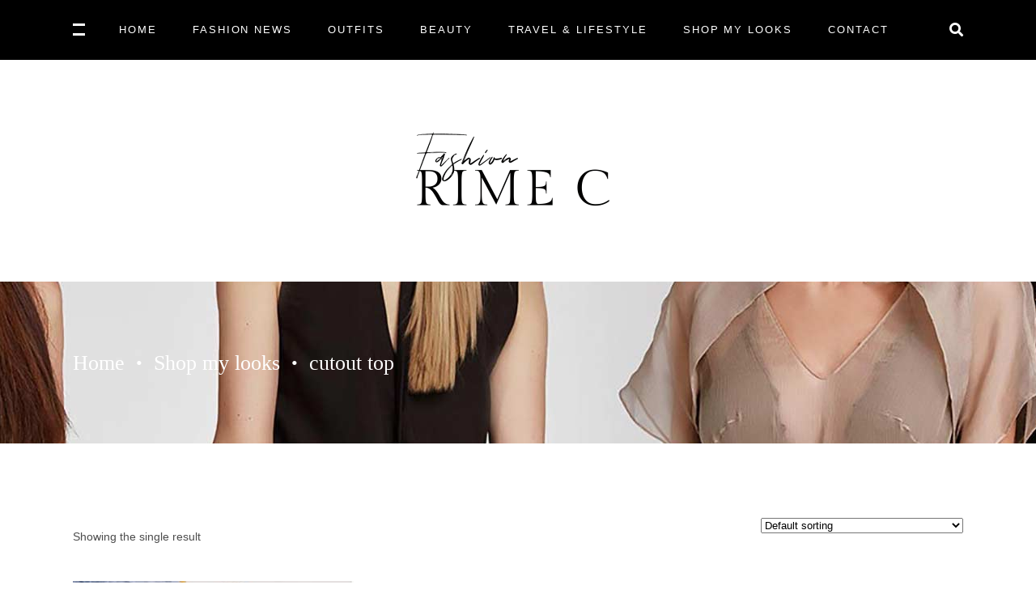

--- FILE ---
content_type: text/html; charset=UTF-8
request_url: https://rimechalligui.com/index.php/product-tag/cutout-top/
body_size: 18030
content:
<!DOCTYPE html><html lang="en-US"><head><script data-no-optimize="1">var litespeed_docref=sessionStorage.getItem("litespeed_docref");litespeed_docref&&(Object.defineProperty(document,"referrer",{get:function(){return litespeed_docref}}),sessionStorage.removeItem("litespeed_docref"));</script> <meta charset="UTF-8"/><link rel="profile" href="http://gmpg.org/xfn/11"/><meta name="viewport" content="width=device-width,initial-scale=1,user-scalable=yes"><meta name='robots' content='index, follow, max-image-preview:large, max-snippet:-1, max-video-preview:-1' /><title>Archives des cutout top - Rime Challigui</title><link rel="canonical" href="https://rimechalligui.com/index.php/product-tag/cutout-top/" /><meta property="og:locale" content="en_US" /><meta property="og:type" content="article" /><meta property="og:title" content="Archives des cutout top - Rime Challigui" /><meta property="og:url" content="https://rimechalligui.com/index.php/product-tag/cutout-top/" /><meta property="og:site_name" content="Rime Challigui" /><meta name="twitter:card" content="summary_large_image" /> <script type="application/ld+json" class="yoast-schema-graph">{"@context":"https://schema.org","@graph":[{"@type":"CollectionPage","@id":"https://rimechalligui.com/index.php/product-tag/cutout-top/","url":"https://rimechalligui.com/index.php/product-tag/cutout-top/","name":"Archives des cutout top - Rime Challigui","isPartOf":{"@id":"https://rimechalligui.com/#website"},"primaryImageOfPage":{"@id":"https://rimechalligui.com/index.php/product-tag/cutout-top/#primaryimage"},"image":{"@id":"https://rimechalligui.com/index.php/product-tag/cutout-top/#primaryimage"},"thumbnailUrl":"https://rimechalligui.com/wp-content/uploads/2021/11/cutout-top-shein.png","breadcrumb":{"@id":"https://rimechalligui.com/index.php/product-tag/cutout-top/#breadcrumb"},"inLanguage":"en-US"},{"@type":"ImageObject","inLanguage":"en-US","@id":"https://rimechalligui.com/index.php/product-tag/cutout-top/#primaryimage","url":"https://rimechalligui.com/wp-content/uploads/2021/11/cutout-top-shein.png","contentUrl":"https://rimechalligui.com/wp-content/uploads/2021/11/cutout-top-shein.png","width":1128,"height":1140,"caption":"cutout top shein"},{"@type":"BreadcrumbList","@id":"https://rimechalligui.com/index.php/product-tag/cutout-top/#breadcrumb","itemListElement":[{"@type":"ListItem","position":1,"name":"Accueil","item":"https://rimechalligui.com/"},{"@type":"ListItem","position":2,"name":"cutout top"}]},{"@type":"WebSite","@id":"https://rimechalligui.com/#website","url":"https://rimechalligui.com/","name":"Rime Challigui","description":"Fashion, Lifestyle &amp; Beauty","publisher":{"@id":"https://rimechalligui.com/#/schema/person/9bbf31483b286214caa7d94da2187b42"},"potentialAction":[{"@type":"SearchAction","target":{"@type":"EntryPoint","urlTemplate":"https://rimechalligui.com/?s={search_term_string}"},"query-input":"required name=search_term_string"}],"inLanguage":"en-US"},{"@type":["Person","Organization"],"@id":"https://rimechalligui.com/#/schema/person/9bbf31483b286214caa7d94da2187b42","name":"Rime Challigui","image":{"@type":"ImageObject","inLanguage":"en-US","@id":"https://rimechalligui.com/#/schema/person/image/","url":"https://rimechalligui.com/wp-content/uploads/2021/06/1-3-e1624457631619.png","contentUrl":"https://rimechalligui.com/wp-content/uploads/2021/06/1-3-e1624457631619.png","width":420,"height":58,"caption":"Rime Challigui"},"logo":{"@id":"https://rimechalligui.com/#/schema/person/image/"},"description":"Fashion is my thing, but I find beauty everywhere... It's kind of a lifestyle !","sameAs":["http://rimechalligui.com"]}]}</script> <link rel='dns-prefetch' href='//fonts.googleapis.com' /><link rel="alternate" type="application/rss+xml" title="Rime Challigui &raquo; Feed" href="https://rimechalligui.com/index.php/feed/" /><link rel="alternate" type="application/rss+xml" title="Rime Challigui &raquo; Comments Feed" href="https://rimechalligui.com/index.php/comments/feed/" /><link rel="alternate" type="application/rss+xml" title="Rime Challigui &raquo; cutout top Tag Feed" href="https://rimechalligui.com/index.php/product-tag/cutout-top/feed/" /><link data-optimized="2" rel="stylesheet" href="https://rimechalligui.com/wp-content/litespeed/css/73376c290188b5deeecc427e4850f7b1.css?ver=15ae2" /><style id='classic-theme-styles-inline-css' type='text/css'>/*! This file is auto-generated */
.wp-block-button__link{color:#fff;background-color:#32373c;border-radius:9999px;box-shadow:none;text-decoration:none;padding:calc(.667em + 2px) calc(1.333em + 2px);font-size:1.125em}.wp-block-file__button{background:#32373c;color:#fff;text-decoration:none}</style><style id='global-styles-inline-css' type='text/css'>body{--wp--preset--color--black: #000000;--wp--preset--color--cyan-bluish-gray: #abb8c3;--wp--preset--color--white: #ffffff;--wp--preset--color--pale-pink: #f78da7;--wp--preset--color--vivid-red: #cf2e2e;--wp--preset--color--luminous-vivid-orange: #ff6900;--wp--preset--color--luminous-vivid-amber: #fcb900;--wp--preset--color--light-green-cyan: #7bdcb5;--wp--preset--color--vivid-green-cyan: #00d084;--wp--preset--color--pale-cyan-blue: #8ed1fc;--wp--preset--color--vivid-cyan-blue: #0693e3;--wp--preset--color--vivid-purple: #9b51e0;--wp--preset--gradient--vivid-cyan-blue-to-vivid-purple: linear-gradient(135deg,rgba(6,147,227,1) 0%,rgb(155,81,224) 100%);--wp--preset--gradient--light-green-cyan-to-vivid-green-cyan: linear-gradient(135deg,rgb(122,220,180) 0%,rgb(0,208,130) 100%);--wp--preset--gradient--luminous-vivid-amber-to-luminous-vivid-orange: linear-gradient(135deg,rgba(252,185,0,1) 0%,rgba(255,105,0,1) 100%);--wp--preset--gradient--luminous-vivid-orange-to-vivid-red: linear-gradient(135deg,rgba(255,105,0,1) 0%,rgb(207,46,46) 100%);--wp--preset--gradient--very-light-gray-to-cyan-bluish-gray: linear-gradient(135deg,rgb(238,238,238) 0%,rgb(169,184,195) 100%);--wp--preset--gradient--cool-to-warm-spectrum: linear-gradient(135deg,rgb(74,234,220) 0%,rgb(151,120,209) 20%,rgb(207,42,186) 40%,rgb(238,44,130) 60%,rgb(251,105,98) 80%,rgb(254,248,76) 100%);--wp--preset--gradient--blush-light-purple: linear-gradient(135deg,rgb(255,206,236) 0%,rgb(152,150,240) 100%);--wp--preset--gradient--blush-bordeaux: linear-gradient(135deg,rgb(254,205,165) 0%,rgb(254,45,45) 50%,rgb(107,0,62) 100%);--wp--preset--gradient--luminous-dusk: linear-gradient(135deg,rgb(255,203,112) 0%,rgb(199,81,192) 50%,rgb(65,88,208) 100%);--wp--preset--gradient--pale-ocean: linear-gradient(135deg,rgb(255,245,203) 0%,rgb(182,227,212) 50%,rgb(51,167,181) 100%);--wp--preset--gradient--electric-grass: linear-gradient(135deg,rgb(202,248,128) 0%,rgb(113,206,126) 100%);--wp--preset--gradient--midnight: linear-gradient(135deg,rgb(2,3,129) 0%,rgb(40,116,252) 100%);--wp--preset--font-size--small: 13px;--wp--preset--font-size--medium: 20px;--wp--preset--font-size--large: 36px;--wp--preset--font-size--x-large: 42px;--wp--preset--spacing--20: 0.44rem;--wp--preset--spacing--30: 0.67rem;--wp--preset--spacing--40: 1rem;--wp--preset--spacing--50: 1.5rem;--wp--preset--spacing--60: 2.25rem;--wp--preset--spacing--70: 3.38rem;--wp--preset--spacing--80: 5.06rem;--wp--preset--shadow--natural: 6px 6px 9px rgba(0, 0, 0, 0.2);--wp--preset--shadow--deep: 12px 12px 50px rgba(0, 0, 0, 0.4);--wp--preset--shadow--sharp: 6px 6px 0px rgba(0, 0, 0, 0.2);--wp--preset--shadow--outlined: 6px 6px 0px -3px rgba(255, 255, 255, 1), 6px 6px rgba(0, 0, 0, 1);--wp--preset--shadow--crisp: 6px 6px 0px rgba(0, 0, 0, 1);}:where(.is-layout-flex){gap: 0.5em;}:where(.is-layout-grid){gap: 0.5em;}body .is-layout-flow > .alignleft{float: left;margin-inline-start: 0;margin-inline-end: 2em;}body .is-layout-flow > .alignright{float: right;margin-inline-start: 2em;margin-inline-end: 0;}body .is-layout-flow > .aligncenter{margin-left: auto !important;margin-right: auto !important;}body .is-layout-constrained > .alignleft{float: left;margin-inline-start: 0;margin-inline-end: 2em;}body .is-layout-constrained > .alignright{float: right;margin-inline-start: 2em;margin-inline-end: 0;}body .is-layout-constrained > .aligncenter{margin-left: auto !important;margin-right: auto !important;}body .is-layout-constrained > :where(:not(.alignleft):not(.alignright):not(.alignfull)){max-width: var(--wp--style--global--content-size);margin-left: auto !important;margin-right: auto !important;}body .is-layout-constrained > .alignwide{max-width: var(--wp--style--global--wide-size);}body .is-layout-flex{display: flex;}body .is-layout-flex{flex-wrap: wrap;align-items: center;}body .is-layout-flex > *{margin: 0;}body .is-layout-grid{display: grid;}body .is-layout-grid > *{margin: 0;}:where(.wp-block-columns.is-layout-flex){gap: 2em;}:where(.wp-block-columns.is-layout-grid){gap: 2em;}:where(.wp-block-post-template.is-layout-flex){gap: 1.25em;}:where(.wp-block-post-template.is-layout-grid){gap: 1.25em;}.has-black-color{color: var(--wp--preset--color--black) !important;}.has-cyan-bluish-gray-color{color: var(--wp--preset--color--cyan-bluish-gray) !important;}.has-white-color{color: var(--wp--preset--color--white) !important;}.has-pale-pink-color{color: var(--wp--preset--color--pale-pink) !important;}.has-vivid-red-color{color: var(--wp--preset--color--vivid-red) !important;}.has-luminous-vivid-orange-color{color: var(--wp--preset--color--luminous-vivid-orange) !important;}.has-luminous-vivid-amber-color{color: var(--wp--preset--color--luminous-vivid-amber) !important;}.has-light-green-cyan-color{color: var(--wp--preset--color--light-green-cyan) !important;}.has-vivid-green-cyan-color{color: var(--wp--preset--color--vivid-green-cyan) !important;}.has-pale-cyan-blue-color{color: var(--wp--preset--color--pale-cyan-blue) !important;}.has-vivid-cyan-blue-color{color: var(--wp--preset--color--vivid-cyan-blue) !important;}.has-vivid-purple-color{color: var(--wp--preset--color--vivid-purple) !important;}.has-black-background-color{background-color: var(--wp--preset--color--black) !important;}.has-cyan-bluish-gray-background-color{background-color: var(--wp--preset--color--cyan-bluish-gray) !important;}.has-white-background-color{background-color: var(--wp--preset--color--white) !important;}.has-pale-pink-background-color{background-color: var(--wp--preset--color--pale-pink) !important;}.has-vivid-red-background-color{background-color: var(--wp--preset--color--vivid-red) !important;}.has-luminous-vivid-orange-background-color{background-color: var(--wp--preset--color--luminous-vivid-orange) !important;}.has-luminous-vivid-amber-background-color{background-color: var(--wp--preset--color--luminous-vivid-amber) !important;}.has-light-green-cyan-background-color{background-color: var(--wp--preset--color--light-green-cyan) !important;}.has-vivid-green-cyan-background-color{background-color: var(--wp--preset--color--vivid-green-cyan) !important;}.has-pale-cyan-blue-background-color{background-color: var(--wp--preset--color--pale-cyan-blue) !important;}.has-vivid-cyan-blue-background-color{background-color: var(--wp--preset--color--vivid-cyan-blue) !important;}.has-vivid-purple-background-color{background-color: var(--wp--preset--color--vivid-purple) !important;}.has-black-border-color{border-color: var(--wp--preset--color--black) !important;}.has-cyan-bluish-gray-border-color{border-color: var(--wp--preset--color--cyan-bluish-gray) !important;}.has-white-border-color{border-color: var(--wp--preset--color--white) !important;}.has-pale-pink-border-color{border-color: var(--wp--preset--color--pale-pink) !important;}.has-vivid-red-border-color{border-color: var(--wp--preset--color--vivid-red) !important;}.has-luminous-vivid-orange-border-color{border-color: var(--wp--preset--color--luminous-vivid-orange) !important;}.has-luminous-vivid-amber-border-color{border-color: var(--wp--preset--color--luminous-vivid-amber) !important;}.has-light-green-cyan-border-color{border-color: var(--wp--preset--color--light-green-cyan) !important;}.has-vivid-green-cyan-border-color{border-color: var(--wp--preset--color--vivid-green-cyan) !important;}.has-pale-cyan-blue-border-color{border-color: var(--wp--preset--color--pale-cyan-blue) !important;}.has-vivid-cyan-blue-border-color{border-color: var(--wp--preset--color--vivid-cyan-blue) !important;}.has-vivid-purple-border-color{border-color: var(--wp--preset--color--vivid-purple) !important;}.has-vivid-cyan-blue-to-vivid-purple-gradient-background{background: var(--wp--preset--gradient--vivid-cyan-blue-to-vivid-purple) !important;}.has-light-green-cyan-to-vivid-green-cyan-gradient-background{background: var(--wp--preset--gradient--light-green-cyan-to-vivid-green-cyan) !important;}.has-luminous-vivid-amber-to-luminous-vivid-orange-gradient-background{background: var(--wp--preset--gradient--luminous-vivid-amber-to-luminous-vivid-orange) !important;}.has-luminous-vivid-orange-to-vivid-red-gradient-background{background: var(--wp--preset--gradient--luminous-vivid-orange-to-vivid-red) !important;}.has-very-light-gray-to-cyan-bluish-gray-gradient-background{background: var(--wp--preset--gradient--very-light-gray-to-cyan-bluish-gray) !important;}.has-cool-to-warm-spectrum-gradient-background{background: var(--wp--preset--gradient--cool-to-warm-spectrum) !important;}.has-blush-light-purple-gradient-background{background: var(--wp--preset--gradient--blush-light-purple) !important;}.has-blush-bordeaux-gradient-background{background: var(--wp--preset--gradient--blush-bordeaux) !important;}.has-luminous-dusk-gradient-background{background: var(--wp--preset--gradient--luminous-dusk) !important;}.has-pale-ocean-gradient-background{background: var(--wp--preset--gradient--pale-ocean) !important;}.has-electric-grass-gradient-background{background: var(--wp--preset--gradient--electric-grass) !important;}.has-midnight-gradient-background{background: var(--wp--preset--gradient--midnight) !important;}.has-small-font-size{font-size: var(--wp--preset--font-size--small) !important;}.has-medium-font-size{font-size: var(--wp--preset--font-size--medium) !important;}.has-large-font-size{font-size: var(--wp--preset--font-size--large) !important;}.has-x-large-font-size{font-size: var(--wp--preset--font-size--x-large) !important;}
.wp-block-navigation a:where(:not(.wp-element-button)){color: inherit;}
:where(.wp-block-post-template.is-layout-flex){gap: 1.25em;}:where(.wp-block-post-template.is-layout-grid){gap: 1.25em;}
:where(.wp-block-columns.is-layout-flex){gap: 2em;}:where(.wp-block-columns.is-layout-grid){gap: 2em;}
.wp-block-pullquote{font-size: 1.5em;line-height: 1.6;}</style><style id='woocommerce-inline-inline-css' type='text/css'>.woocommerce form .form-row .required { visibility: visible; }</style> <script type="litespeed/javascript" data-src="https://rimechalligui.com/wp-includes/js/jquery/jquery.min.js" id="jquery-core-js"></script> <script id="wc-add-to-cart-js-extra" type="litespeed/javascript">var wc_add_to_cart_params={"ajax_url":"\/wp-admin\/admin-ajax.php","wc_ajax_url":"\/?wc-ajax=%%endpoint%%","i18n_view_cart":"View cart","cart_url":"https:\/\/rimechalligui.com\/index.php\/cart\/","is_cart":"","cart_redirect_after_add":"no"}</script> <script id="woocommerce-js-extra" type="litespeed/javascript">var woocommerce_params={"ajax_url":"\/wp-admin\/admin-ajax.php","wc_ajax_url":"\/?wc-ajax=%%endpoint%%"}</script> <script></script><link rel="https://api.w.org/" href="https://rimechalligui.com/index.php/wp-json/" /><link rel="alternate" type="application/json" href="https://rimechalligui.com/index.php/wp-json/wp/v2/product_tag/235" /><link rel="EditURI" type="application/rsd+xml" title="RSD" href="https://rimechalligui.com/xmlrpc.php?rsd" /><meta name="generator" content="WordPress 6.5.2" /><meta name="generator" content="WooCommerce 8.3.1" /><meta property="fb:pages" content="110865292440509" /><meta name="generator" content="Site Kit by Google 1.115.0" />	<noscript><style>.woocommerce-product-gallery{ opacity: 1 !important; }</style></noscript><meta name="generator" content="Powered by WPBakery Page Builder - drag and drop page builder for WordPress."/><link rel="icon" href="https://rimechalligui.com/wp-content/uploads/2021/08/cropped-image-32x32.png" sizes="32x32" /><link rel="icon" href="https://rimechalligui.com/wp-content/uploads/2021/08/cropped-image-192x192.png" sizes="192x192" /><link rel="apple-touch-icon" href="https://rimechalligui.com/wp-content/uploads/2021/08/cropped-image-180x180.png" /><meta name="msapplication-TileImage" content="https://rimechalligui.com/wp-content/uploads/2021/08/cropped-image-270x270.png" /><style type="text/css" id="wp-custom-css">body > div.eltdf-wrapper > div.eltdf-wrapper-inner > div.eltdf-content > div > div > div > div > div > div:nth-child(5){
	    background-position-y: -70px;
}

@media only screen and (max-width: 700px) {
  .eltdf-grid-large-gutter>div {
    padding-left: 5px;
    padding-right: 5px;
}
	.eltdf-blog-predefined-style .eltdf-blog-holder.eltdf-blog-single article .eltdf-post-text .eltdf-post-text-inner {
    padding: 34px 10px 32px 10px;
}
	p{
		text-align:justify !important;
	}
	blockquote {
		font-size: 12px;}
	holder.eltdf-breadcrumbs-type .eltdf-breadcrumbs a, .eltdf-title-holder.eltdf-breadcrumbs-type .eltdf-breadcrumbs span {
		font-size: 16px;}
.eltdf-mobile-header .eltdf-mobile-nav {
    background-color: #000;
    border-bottom: 1px solid #000;
}
	.eltdf-mobile-header .eltdf-mobile-nav ul li a, .eltdf-mobile-header .eltdf-mobile-nav ul li h6 {
		color: #fff;}
}</style><noscript><style>.wpb_animate_when_almost_visible { opacity: 1; }</style></noscript><meta name="google-site-verification" content="qKum2mItpZXfumO-w8aqaL8rMfwqQvBA2Zdn4G-XUf0" />
 <script type="litespeed/javascript" data-src="https://www.googletagmanager.com/gtag/js?id=G-1CT5Z3TD18"></script> <script type="litespeed/javascript">window.dataLayer=window.dataLayer||[];function gtag(){dataLayer.push(arguments)}
gtag('js',new Date());gtag('config','G-1CT5Z3TD18')</script> </head><body class="archive tax-product_tag term-cutout-top term-235 theme-roslyn roslyn-core-1.3 eltdf-news-1.0.2 woocommerce woocommerce-page woocommerce-no-js roslyn child-child-ver-1.0.2 roslyn-ver-1.5 eltdf-grid-1300 eltdf-empty-google-api eltdf-wide-dropdown-menu-content-in-grid eltdf-accesspress-custom-style eltdf-light-header eltdf-fixed-on-scroll eltdf-dropdown-animate-height eltdf-header-centered-logo-down eltdf-menu-area-shadow-disable eltdf-menu-area-in-grid-shadow-disable eltdf-menu-area-border-disable eltdf-menu-area-in-grid-border-disable eltdf-logo-area-border-disable eltdf-side-menu-slide-from-right eltdf-woocommerce-page eltdf-woocommerce-columns-3 eltdf-woo-normal-space eltdf-woo-pl-info-below-image eltdf-woo-single-thumb-on-left-side eltdf-woo-single-has-pretty-photo eltdf-default-mobile-header eltdf-sticky-up-mobile-header eltdf-fullscreen-search eltdf-search-fade wpb-js-composer js-comp-ver-7.2 vc_responsive" itemscope itemtype="http://schema.org/WebPage"><section class="eltdf-side-menu"><div class="eltdf-side-area-inner"><div class="eltdf-close-side-menu-holder">
<a class="eltdf-close-side-menu eltdf-close-side-menu-svg-path" href="#">
<svg class="eltdf-close-icon" version="1.1" id="Layer_1" xmlns="http://www.w3.org/2000/svg" xmlns:xlink="http://www.w3.org/1999/xlink" x="0px" y="0px"
width="12.156px" height="12.156px" viewBox="0 0 12.156 12.156" enable-background="new 0 0 12.156 12.156" xml:space="preserve">
<path class="eltdf-close-bar-1" fill="#FFFFFF" d="M11.782,9.049c0.184,0.182,0.283,0.434,0.283,0.685c0,0.254-0.1,0.506-0.283,0.688l-1.371,1.372
c-0.182,0.183-0.432,0.283-0.685,0.283c-0.254,0-0.507-0.101-0.687-0.283l-8.68-8.68C0.177,2.934,0.077,2.68,0.077,2.428
c0-0.254,0.1-0.505,0.283-0.687l1.371-1.37C1.913,0.187,2.167,0.088,2.42,0.088c0.25,0,0.503,0.099,0.686,0.283"/>
<path class="eltdf-close-bar-2" fill="#FFFFFF" d="M9.04,0.371c0.18-0.185,0.433-0.283,0.687-0.283c0.253,0,0.503,0.099,0.685,0.283l1.371,1.37
c0.184,0.182,0.283,0.433,0.283,0.687c0,0.252-0.1,0.506-0.283,0.686l-8.677,8.68c-0.183,0.183-0.436,0.283-0.686,0.283
c-0.253,0-0.507-0.101-0.688-0.283L0.36,10.421c-0.184-0.182-0.283-0.434-0.283-0.688c0-0.251,0.1-0.503,0.283-0.685"/>
</svg>            </a></div><div id="media_image-13" class="widget eltdf-sidearea widget_media_image"><a href="https://rimechalligui.com/"><img data-lazyloaded="1" src="[data-uri]" width="524" height="299" data-src="https://rimechalligui.com/wp-content/uploads/2021/06/Copie-de-My-logos-5-e1623796697741.png" class="image wp-image-3999  attachment-full size-full" alt="" style="max-width: 100%; height: auto;" decoding="async" fetchpriority="high" data-srcset="https://rimechalligui.com/wp-content/uploads/2021/06/Copie-de-My-logos-5-e1623796697741.png 524w, https://rimechalligui.com/wp-content/uploads/2021/06/Copie-de-My-logos-5-e1623796697741-300x171.png 300w" data-sizes="(max-width: 524px) 100vw, 524px" /></a></div><div class="widget eltdf-separator-widget"><div class="eltdf-separator-holder clearfix  eltdf-separator-center eltdf-separator-full-width"><div class="eltdf-separator" style="border-color: #000000;border-style: solid"></div></div></div><div class="widget eltdf-news-widget eltdf-news-layout5-widget"><div class="eltdf-news-holder eltdf-layout5 eltdf-news-skin-light eltdf-news-columns-1 eltdf-no-space"  data-post-status=publish data-post-in=2926 data-ignore-sticky-posts=1 data-posts-per-page=1 data-order=ASC data-paged=1 data-max-num-pages=0 data-next-page=2 data-title-tag=h3 data-image-size=full data-display-categories=yes data-display-excerpt=no data-display-date=yes data-date-format=published data-display-author=yes data-display-hot-trending-icons=no data-layout=eltdf_layout5>Sorry, no posts matched your criteria.</div></div></div><div class="eltdf-side-area-bottom"><div class="widget eltdf-social-icons-group-widget eltdf-light-skin eltdf-square-icons text-align-center">							<a class="eltdf-social-icon-widget-holder eltdf-icon-has-hover"  				   href="https://www.facebook.com/rcfashionparis/" target="_blank">
<span class="eltdf-social-icon-widget social_facebook"></span>				</a>
<a class="eltdf-social-icon-widget-holder eltdf-icon-has-hover"  				   href="https://www.instagram.com/rime_c/" target="_blank">
<span class="eltdf-social-icon-widget social_instagram"></span>				</a>
<a class="eltdf-social-icon-widget-holder eltdf-icon-has-hover"  				   href="https://pin.it/429Rs3i" target="_blank">
<span class="eltdf-social-icon-widget social_pinterest"></span>				</a></div></div></section><div class="eltdf-wrapper"><div class="eltdf-wrapper-inner"><div class="eltdf-fullscreen-search-holder">
<a class="eltdf-search-close eltdf-search-close-icon-pack" href="javascript:void(0)">
<i class="eltdf-icon-font-awesome fa fa-times "></i>	</a><div class="eltdf-fullscreen-search-table"><div class="eltdf-fullscreen-search-cell"><div class="eltdf-fullscreen-search-inner"><form action="https://rimechalligui.com/" class="eltdf-fullscreen-search-form" method="get"><div class="eltdf-form-holder"><div class="eltdf-form-holder-inner"><div class="eltdf-field-holder">
<input type="text" placeholder="Type Your Search" name="s" class="eltdf-search-field" autocomplete="off"/></div>
<button type="submit" class="eltdf-search-submit eltdf-search-submit-icon-pack">
<i class="eltdf-icon-font-awesome fa fa-search "></i>							</button><div class="eltdf-line"></div></div></div></form></div></div></div></div><header class="eltdf-page-header"><div class="eltdf-fixed-wrapper"><div class="eltdf-menu-area"><div class="eltdf-grid"><div class="eltdf-vertical-align-containers"><div class="eltdf-position-left"><div class="eltdf-position-left-inner">
<a class="eltdf-side-menu-button-opener eltdf-icon-has-hover eltdf-side-menu-button-opener-svg-path" 					href="javascript:void(0)" style="margin: 0 20px 3px 0">
<span class="eltdf-side-menu-icon">
<svg class="eltdf-burger" version="1.1" xmlns="http://www.w3.org/2000/svg" xmlns:xlink="http://www.w3.org/1999/xlink" x="0px" y="0px"
width="14.998px" height="14.998px" viewBox="0 0 14.998 14.998" enable-background="new 0 0 14.998 14.998" xml:space="preserve">
<rect class="eltdf-burger-bar-1" width="14.998" height="2.993"/>
<rect class="eltdf-burger-bar-2" y="12.005" width="14.998" height="2.993"/>
</svg>            </span>
</a><nav class="eltdf-main-menu eltdf-drop-down eltdf-default-nav"><ul id="menu-main-menu" class="clearfix"><li id="nav-menu-item-3693" class="menu-item menu-item-type-post_type menu-item-object-page menu-item-home  narrow"><a href="https://rimechalligui.com/" class=""><span class="item_outer"><span class="item_text">HOME</span></span></a></li><li id="nav-menu-item-3940" class="menu-item menu-item-type-post_type menu-item-object-page  narrow"><a href="https://rimechalligui.com/index.php/fusion-news/" class=""><span class="item_outer"><span class="item_text">Fashion News</span></span></a></li><li id="nav-menu-item-3941" class="menu-item menu-item-type-post_type menu-item-object-page  narrow"><a href="https://rimechalligui.com/index.php/outfits/" class=""><span class="item_outer"><span class="item_text">OutFits</span></span></a></li><li id="nav-menu-item-3943" class="menu-item menu-item-type-post_type menu-item-object-page  narrow"><a href="https://rimechalligui.com/index.php/beauty/" class=""><span class="item_outer"><span class="item_text">Beauty</span></span></a></li><li id="nav-menu-item-3942" class="menu-item menu-item-type-post_type menu-item-object-page  narrow"><a href="https://rimechalligui.com/index.php/travel-lifestyle/" class=""><span class="item_outer"><span class="item_text">Travel &#038; Lifestyle</span></span></a></li><li id="nav-menu-item-4181" class="menu-item menu-item-type-post_type menu-item-object-page  narrow"><a href="https://rimechalligui.com/index.php/shop/" class=""><span class="item_outer"><span class="item_text">Shop my looks</span></span></a></li><li id="nav-menu-item-3698" class="menu-item menu-item-type-post_type menu-item-object-page  narrow"><a href="https://rimechalligui.com/index.php/contact-us/" class=""><span class="item_outer"><span class="item_text">Contact</span></span></a></li></ul></nav></div></div><div class="eltdf-position-right"><div class="eltdf-position-right-inner">
<a  style="margin: 0 0 3px;" class="eltdf-search-opener eltdf-icon-has-hover eltdf-search-opener-icon-pack"					href="javascript:void(0)">
<span class="eltdf-search-opener-wrapper">
<i class="eltdf-icon-font-awesome fa fa-search "></i>				            </span>
</a></div></div></div></div></div></div><div class="eltdf-logo-area"><div class="eltdf-vertical-align-containers"><div class="eltdf-position-center"><div class="eltdf-position-center-inner"><div class="eltdf-logo-wrapper">
<a itemprop="url" href="https://rimechalligui.com/" style="height: 109px;">
<img data-lazyloaded="1" src="[data-uri]" width="630" height="218" itemprop="image" class="eltdf-normal-logo" data-src="http://rimechalligui.com/wp-content/uploads/2021/06/2-3-e1624438917437.png"  alt="logo"/>
<img data-lazyloaded="1" src="[data-uri]" width="630" height="218" itemprop="image" class="eltdf-dark-logo" data-src="http://rimechalligui.com/wp-content/uploads/2021/06/2-3-e1624438917437.png"  alt="dark logo"/>        <img data-lazyloaded="1" src="[data-uri]" width="630" height="218" itemprop="image" class="eltdf-light-logo" data-src="http://rimechalligui.com/wp-content/uploads/2021/06/2-3-e1624438917437.png"  alt="light logo"/>    </a></div></div></div></div></div></header><header class="eltdf-mobile-header"><div class="eltdf-mobile-header-inner"><div class="eltdf-mobile-header-holder"><div class="eltdf-grid"><div class="eltdf-vertical-align-containers"><div class="eltdf-vertical-align-containers"><div class="eltdf-mobile-menu-opener eltdf-mobile-menu-opener-icon-pack">
<a href="javascript:void(0)">
<span class="eltdf-mobile-menu-icon">
<span aria-hidden="true" class="eltdf-icon-font-elegant icon_menu "></span>									</span>
</a></div><div class="eltdf-position-center"><div class="eltdf-position-center-inner"><div class="eltdf-mobile-logo-wrapper">
<a itemprop="url" href="https://rimechalligui.com/" style="height: 40px">
<img data-lazyloaded="1" src="[data-uri]" itemprop="image" data-src="http://rimechalligui.com/wp-content/uploads/2021/06/3-3.png.webp" width="420" height="80"  alt="Mobile Logo"/>
</a></div></div></div><div class="eltdf-position-right"><div class="eltdf-position-right-inner"></div></div></div></div></div></div><nav class="eltdf-mobile-nav" role="navigation" aria-label="Mobile Menu"><div class="eltdf-grid"><ul id="menu-main-menu-1" class=""><li id="mobile-menu-item-3693" class="menu-item menu-item-type-post_type menu-item-object-page menu-item-home "><a href="https://rimechalligui.com/" class=""><span>HOME</span></a></li><li id="mobile-menu-item-3940" class="menu-item menu-item-type-post_type menu-item-object-page "><a href="https://rimechalligui.com/index.php/fusion-news/" class=""><span>Fashion News</span></a></li><li id="mobile-menu-item-3941" class="menu-item menu-item-type-post_type menu-item-object-page "><a href="https://rimechalligui.com/index.php/outfits/" class=""><span>OutFits</span></a></li><li id="mobile-menu-item-3943" class="menu-item menu-item-type-post_type menu-item-object-page "><a href="https://rimechalligui.com/index.php/beauty/" class=""><span>Beauty</span></a></li><li id="mobile-menu-item-3942" class="menu-item menu-item-type-post_type menu-item-object-page "><a href="https://rimechalligui.com/index.php/travel-lifestyle/" class=""><span>Travel &#038; Lifestyle</span></a></li><li id="mobile-menu-item-4181" class="menu-item menu-item-type-post_type menu-item-object-page "><a href="https://rimechalligui.com/index.php/shop/" class=""><span>Shop my looks</span></a></li><li id="mobile-menu-item-3698" class="menu-item menu-item-type-post_type menu-item-object-page "><a href="https://rimechalligui.com/index.php/contact-us/" class=""><span>Contact</span></a></li></ul></div></nav></div></header><a id='eltdf-back-to-top' href='#'>
<span class="eltdf-icon-stack">
<i class="eltdf-icon-font-awesome fa fa-angle-up "></i>                </span>
<span class="eltdf-btn-line"></span>
</a><div class="eltdf-content" ><div class="eltdf-content-inner"><div class="eltdf-title-holder eltdf-breadcrumbs-type eltdf-title-va-header-bottom eltdf-preload-background eltdf-has-bg-image eltdf-bg-parallax" style="height: 200px;background-image:url(http://roslyn.elated-themes.com/wp-content/uploads/2018/04/title-background-img.jpg);" data-height="200"><div class="eltdf-title-image">
<img data-lazyloaded="1" src="[data-uri]" width="2560" height="667" itemprop="image" data-src="http://roslyn.elated-themes.com/wp-content/uploads/2018/04/title-background-img.jpg" alt="Image Alt" /></div><div class="eltdf-title-wrapper" style="height: 200px"><div class="eltdf-title-inner"><div class="eltdf-grid"><div itemprop="breadcrumb" class="eltdf-breadcrumbs "><a itemprop="url" href="https://rimechalligui.com/">Home</a><span class="eltdf-delimiter">&nbsp;&#8226;&nbsp;</span><a itemprop="url" href="https://rimechalligui.com/index.php/shop/">Shop my looks</a><span class="eltdf-delimiter">&nbsp;&#8226;&nbsp;</span><span class="eltdf-current">cutout top</span></div></div></div></div></div><div class="eltdf-container"><div class="eltdf-container-inner clearfix"><div class="eltdf-grid-row"><div class="eltdf-page-content-holder eltdf-grid-col-12"><div class="woocommerce-notices-wrapper"></div><p class="woocommerce-result-count">
Showing the single result</p><form class="woocommerce-ordering" method="get">
<select name="orderby" class="orderby" aria-label="Shop order"><option value="menu_order"  selected='selected'>Default sorting</option><option value="popularity" >Sort by popularity</option><option value="rating" >Sort by average rating</option><option value="date" >Sort by latest</option><option value="price" >Sort by price: low to high</option><option value="price-desc" >Sort by price: high to low</option>
</select>
<input type="hidden" name="paged" value="1" /></form><div class="eltdf-pl-main-holder"><ul class="products columns-4"><li class="product type-product post-5165 status-publish first instock product_cat-clothes product_tag-cutout-top product_tag-shein has-post-thumbnail shipping-taxable product-type-external"><div class="eltdf-pl-inner"><div class="eltdf-pl-image"><img data-lazyloaded="1" src="[data-uri]" width="300" height="300" data-src="https://rimechalligui.com/wp-content/uploads/2021/11/cutout-top-shein-300x300.png" class="attachment-woocommerce_thumbnail size-woocommerce_thumbnail" alt="cutout top shein" decoding="async" data-srcset="https://rimechalligui.com/wp-content/uploads/2021/11/cutout-top-shein-300x300.png 300w, https://rimechalligui.com/wp-content/uploads/2021/11/cutout-top-shein-150x150.png 150w, https://rimechalligui.com/wp-content/uploads/2021/11/cutout-top-shein-550x550.png 550w, https://rimechalligui.com/wp-content/uploads/2021/11/cutout-top-shein-1100x1100.png 1100w, https://rimechalligui.com/wp-content/uploads/2021/11/cutout-top-shein-100x100.png 100w, https://rimechalligui.com/wp-content/uploads/2021/11/cutout-top-shein-24x24.png 24w, https://rimechalligui.com/wp-content/uploads/2021/11/cutout-top-shein-48x48.png 48w, https://rimechalligui.com/wp-content/uploads/2021/11/cutout-top-shein-96x96.png 96w" data-sizes="(max-width: 300px) 100vw, 300px" /><div class="eltdf-pl-text"><div class="eltdf-pl-text-outer"><div class="eltdf-pl-text-inner"><a href="https://ma.shein.com/SHEIN-Mock-Neck-Cut-Out-Front-Top-p-4916102-cat-1738.html" data-quantity="1" class="button product_type_external" data-product_id="5165" data-product_sku="" aria-label="Buy &ldquo;cutout top&rdquo;" aria-describedby="" rel="nofollow">Buy product</a></div></div></div></div><a href="https://rimechalligui.com/index.php/product/cutout-top/" class="woocommerce-LoopProduct-link woocommerce-loop-product__link"></a></div><div class="eltdf-pl-text-wrapper"><h4 class="eltdf-product-list-title"><a href="https://rimechalligui.com/index.php/product/cutout-top/">cutout top</a></h4><h6 class="eltd-pl-category"><a href="https://rimechalligui.com/index.php/product-category/clothes/" rel="tag">Clothes</a></h6></div></li></ul></div><div class="eltdf-woo-pagination-holder"><div class="eltdf-woo-pagination-inner"></div></div></div></div></div></div></div></div><footer class="eltdf-page-footer "><div class="eltdf-footer-top-holder"><div class="eltdf-footer-top-inner eltdf-full-width"><div class="eltdf-grid-row eltdf-footer-top-alignment-center"><div class="eltdf-column-content eltdf-grid-col-12"><div id="media_image-12" class="widget eltdf-footer-column-1 widget_media_image"><a href="https://rimechalligui.com/"><img data-lazyloaded="1" src="[data-uri]" width="500" height="142" data-src="https://rimechalligui.com/wp-content/uploads/2021/06/2-e1623796001537.png" class="image wp-image-3836  attachment-full size-full" alt="" style="max-width: 100%; height: auto;" decoding="async" loading="lazy" data-srcset="https://rimechalligui.com/wp-content/uploads/2021/06/2-e1623796001537.png 500w, https://rimechalligui.com/wp-content/uploads/2021/06/2-e1623796001537-300x85.png 300w" data-sizes="(max-width: 500px) 100vw, 500px" /></a></div><div class="widget eltdf-separator-widget"><div class="eltdf-separator-holder clearfix  eltdf-separator-center eltdf-separator-full-width"><div class="eltdf-separator" style="border-color: #222222;border-style: solid;border-bottom-width: 0px;margin-top: 0px"></div></div></div><div class="widget eltdf-contact-form-7-widget "><div class="wpcf7 no-js" id="wpcf7-f174-o1" lang="en-US" dir="ltr"><div class="screen-reader-response"><p role="status" aria-live="polite" aria-atomic="true"></p><ul></ul></div><form action="/index.php/product-tag/cutout-top/#wpcf7-f174-o1" method="post" class="wpcf7-form init cf7_custom_style_3" aria-label="Contact form" novalidate="novalidate" data-status="init"><div style="display: none;">
<input type="hidden" name="_wpcf7" value="174" />
<input type="hidden" name="_wpcf7_version" value="5.8.4" />
<input type="hidden" name="_wpcf7_locale" value="en_US" />
<input type="hidden" name="_wpcf7_unit_tag" value="wpcf7-f174-o1" />
<input type="hidden" name="_wpcf7_container_post" value="0" />
<input type="hidden" name="_wpcf7_posted_data_hash" value="" /></div><div class="eltdf-newsletter light"><p><span class="wpcf7-form-control-wrap" data-name="e-mail"><input size="40" class="wpcf7-form-control wpcf7-email wpcf7-validates-as-required wpcf7-text wpcf7-validates-as-email" aria-required="true" aria-invalid="false" placeholder="e-mail*" value="" type="email" name="e-mail" /></span><span class="eltdf-btn-line"></span><input class="wpcf7-form-control wpcf7-submit has-spinner" type="submit" value="" /></p></div><div class="wpcf7-response-output" aria-hidden="true"></div></form></div></div></div></div></div></div><div class="eltdf-footer-bottom-holder"><div class="eltdf-footer-bottom-inner eltdf-full-width"><div class="eltdf-grid-row "><div class="eltdf-grid-col-4"><div id="custom_html-3" class="widget_text widget eltdf-footer-bottom-column-1 widget_custom_html"><div class="textwidget custom-html-widget"><p style="margin-top:25px;"><a href="https://rimechalligui.com">
<img data-lazyloaded="1" src="[data-uri]" width="524" height="68" data-src="http://rimechalligui.com/wp-content/uploads/2021/06/Copie-de-My-logos-5-e1623796697741.png" alt="a" />
</a></p></div></div></div><div class="eltdf-grid-col-4">
<a class="eltdf-icon-widget-holder eltdf-icon-has-hover" data-hover-color="#d7d7d7" href="https://www.facebook.com/rcfashionparis/" target="_blank" style="color: #ffffff;font-size: 12px;margin: 43px 7% 0 0">
<span class="eltdf-icon-element fab fa-facebook-f"></span>			<span class="eltdf-icon-text ">FACEBOOK</span>		</a>
<a class="eltdf-icon-widget-holder eltdf-icon-has-hover" data-hover-color="#d7d7d7" href="https://www.instagram.com/rime_c/" target="_blank" style="color: #ffffff;font-size: 12px;margin: 43px 7% 0 0">
<span class="eltdf-icon-element social_instagram"></span>			<span class="eltdf-icon-text ">INSTAGRAM</span>		</a>
<a class="eltdf-icon-widget-holder eltdf-icon-has-hover" data-hover-color="#d7d7d7" href="https://pin.it/429Rs3i" target="_blank" style="color: #ffffff;font-size: 12px;margin: 43px 0 0 0">
<span class="eltdf-icon-element fab fa-pinterest"></span>			<span class="eltdf-icon-text ">PINTEREST</span>		</a></div><div class="eltdf-grid-col-4"><div id="text-2" class="widget eltdf-footer-bottom-column-3 widget_text"><div class="textwidget"><p style="margin-top: 43px; margin-bottom: 43px; color: #ffffff;">© Made with love by <a style="color: #ffffff;" href="https://koncept360.ma"> Koncept 360°</a>  ©2021 RimeChalligui</p></div></div></div></div></div></div></footer></div></div>  <script type="litespeed/javascript">(function(){var c=document.body.className;c=c.replace(/woocommerce-no-js/,'woocommerce-js');document.body.className=c})()</script> <script id="contact-form-7-js-extra" type="litespeed/javascript">var wpcf7={"api":{"root":"https:\/\/rimechalligui.com\/index.php\/wp-json\/","namespace":"contact-form-7\/v1"},"cached":"1"}</script> <script id="roslyn-elated-modules-js-extra" type="litespeed/javascript">var eltdfGlobalVars={"vars":{"eltdfAddForAdminBar":0,"eltdfElementAppearAmount":-100,"eltdfAjaxUrl":"https:\/\/rimechalligui.com\/wp-admin\/admin-ajax.php","eltdfStickyHeaderHeight":0,"eltdfStickyHeaderTransparencyHeight":70,"eltdfTopBarHeight":0,"eltdfLogoAreaHeight":90,"eltdfMenuAreaHeight":90,"eltdfMobileHeaderHeight":70}};var eltdfPerPageVars={"vars":{"eltdfMobileHeaderHeight":70,"eltdfStickyScrollAmount":0,"eltdfHeaderTransparencyHeight":180,"eltdfHeaderVerticalWidth":0}}</script> <script id="mediaelement-core-js-before" type="litespeed/javascript">var mejsL10n={"language":"en","strings":{"mejs.download-file":"Download File","mejs.install-flash":"You are using a browser that does not have Flash player enabled or installed. Please turn on your Flash player plugin or download the latest version from https:\/\/get.adobe.com\/flashplayer\/","mejs.fullscreen":"Fullscreen","mejs.play":"Play","mejs.pause":"Pause","mejs.time-slider":"Time Slider","mejs.time-help-text":"Use Left\/Right Arrow keys to advance one second, Up\/Down arrows to advance ten seconds.","mejs.live-broadcast":"Live Broadcast","mejs.volume-help-text":"Use Up\/Down Arrow keys to increase or decrease volume.","mejs.unmute":"Unmute","mejs.mute":"Mute","mejs.volume-slider":"Volume Slider","mejs.video-player":"Video Player","mejs.audio-player":"Audio Player","mejs.captions-subtitles":"Captions\/Subtitles","mejs.captions-chapters":"Chapters","mejs.none":"None","mejs.afrikaans":"Afrikaans","mejs.albanian":"Albanian","mejs.arabic":"Arabic","mejs.belarusian":"Belarusian","mejs.bulgarian":"Bulgarian","mejs.catalan":"Catalan","mejs.chinese":"Chinese","mejs.chinese-simplified":"Chinese (Simplified)","mejs.chinese-traditional":"Chinese (Traditional)","mejs.croatian":"Croatian","mejs.czech":"Czech","mejs.danish":"Danish","mejs.dutch":"Dutch","mejs.english":"English","mejs.estonian":"Estonian","mejs.filipino":"Filipino","mejs.finnish":"Finnish","mejs.french":"French","mejs.galician":"Galician","mejs.german":"German","mejs.greek":"Greek","mejs.haitian-creole":"Haitian Creole","mejs.hebrew":"Hebrew","mejs.hindi":"Hindi","mejs.hungarian":"Hungarian","mejs.icelandic":"Icelandic","mejs.indonesian":"Indonesian","mejs.irish":"Irish","mejs.italian":"Italian","mejs.japanese":"Japanese","mejs.korean":"Korean","mejs.latvian":"Latvian","mejs.lithuanian":"Lithuanian","mejs.macedonian":"Macedonian","mejs.malay":"Malay","mejs.maltese":"Maltese","mejs.norwegian":"Norwegian","mejs.persian":"Persian","mejs.polish":"Polish","mejs.portuguese":"Portuguese","mejs.romanian":"Romanian","mejs.russian":"Russian","mejs.serbian":"Serbian","mejs.slovak":"Slovak","mejs.slovenian":"Slovenian","mejs.spanish":"Spanish","mejs.swahili":"Swahili","mejs.swedish":"Swedish","mejs.tagalog":"Tagalog","mejs.thai":"Thai","mejs.turkish":"Turkish","mejs.ukrainian":"Ukrainian","mejs.vietnamese":"Vietnamese","mejs.welsh":"Welsh","mejs.yiddish":"Yiddish"}}</script> <script id="mediaelement-js-extra" type="litespeed/javascript">var _wpmejsSettings={"pluginPath":"\/wp-includes\/js\/mediaelement\/","classPrefix":"mejs-","stretching":"responsive","audioShortcodeLibrary":"mediaelement","videoShortcodeLibrary":"mediaelement"}</script> <script type="litespeed/javascript" data-src="https://rimechalligui.com/wp-content/themes/roslyn/assets/js/modules/plugins/perfect-scrollbar.jquery.min.js" id="perfect-scrollbar-js"></script> <script></script><script data-no-optimize="1">window.lazyLoadOptions=Object.assign({},{threshold:300},window.lazyLoadOptions||{});!function(t,e){"object"==typeof exports&&"undefined"!=typeof module?module.exports=e():"function"==typeof define&&define.amd?define(e):(t="undefined"!=typeof globalThis?globalThis:t||self).LazyLoad=e()}(this,function(){"use strict";function e(){return(e=Object.assign||function(t){for(var e=1;e<arguments.length;e++){var n,a=arguments[e];for(n in a)Object.prototype.hasOwnProperty.call(a,n)&&(t[n]=a[n])}return t}).apply(this,arguments)}function o(t){return e({},at,t)}function l(t,e){return t.getAttribute(gt+e)}function c(t){return l(t,vt)}function s(t,e){return function(t,e,n){e=gt+e;null!==n?t.setAttribute(e,n):t.removeAttribute(e)}(t,vt,e)}function i(t){return s(t,null),0}function r(t){return null===c(t)}function u(t){return c(t)===_t}function d(t,e,n,a){t&&(void 0===a?void 0===n?t(e):t(e,n):t(e,n,a))}function f(t,e){et?t.classList.add(e):t.className+=(t.className?" ":"")+e}function _(t,e){et?t.classList.remove(e):t.className=t.className.replace(new RegExp("(^|\\s+)"+e+"(\\s+|$)")," ").replace(/^\s+/,"").replace(/\s+$/,"")}function g(t){return t.llTempImage}function v(t,e){!e||(e=e._observer)&&e.unobserve(t)}function b(t,e){t&&(t.loadingCount+=e)}function p(t,e){t&&(t.toLoadCount=e)}function n(t){for(var e,n=[],a=0;e=t.children[a];a+=1)"SOURCE"===e.tagName&&n.push(e);return n}function h(t,e){(t=t.parentNode)&&"PICTURE"===t.tagName&&n(t).forEach(e)}function a(t,e){n(t).forEach(e)}function m(t){return!!t[lt]}function E(t){return t[lt]}function I(t){return delete t[lt]}function y(e,t){var n;m(e)||(n={},t.forEach(function(t){n[t]=e.getAttribute(t)}),e[lt]=n)}function L(a,t){var o;m(a)&&(o=E(a),t.forEach(function(t){var e,n;e=a,(t=o[n=t])?e.setAttribute(n,t):e.removeAttribute(n)}))}function k(t,e,n){f(t,e.class_loading),s(t,st),n&&(b(n,1),d(e.callback_loading,t,n))}function A(t,e,n){n&&t.setAttribute(e,n)}function O(t,e){A(t,rt,l(t,e.data_sizes)),A(t,it,l(t,e.data_srcset)),A(t,ot,l(t,e.data_src))}function w(t,e,n){var a=l(t,e.data_bg_multi),o=l(t,e.data_bg_multi_hidpi);(a=nt&&o?o:a)&&(t.style.backgroundImage=a,n=n,f(t=t,(e=e).class_applied),s(t,dt),n&&(e.unobserve_completed&&v(t,e),d(e.callback_applied,t,n)))}function x(t,e){!e||0<e.loadingCount||0<e.toLoadCount||d(t.callback_finish,e)}function M(t,e,n){t.addEventListener(e,n),t.llEvLisnrs[e]=n}function N(t){return!!t.llEvLisnrs}function z(t){if(N(t)){var e,n,a=t.llEvLisnrs;for(e in a){var o=a[e];n=e,o=o,t.removeEventListener(n,o)}delete t.llEvLisnrs}}function C(t,e,n){var a;delete t.llTempImage,b(n,-1),(a=n)&&--a.toLoadCount,_(t,e.class_loading),e.unobserve_completed&&v(t,n)}function R(i,r,c){var l=g(i)||i;N(l)||function(t,e,n){N(t)||(t.llEvLisnrs={});var a="VIDEO"===t.tagName?"loadeddata":"load";M(t,a,e),M(t,"error",n)}(l,function(t){var e,n,a,o;n=r,a=c,o=u(e=i),C(e,n,a),f(e,n.class_loaded),s(e,ut),d(n.callback_loaded,e,a),o||x(n,a),z(l)},function(t){var e,n,a,o;n=r,a=c,o=u(e=i),C(e,n,a),f(e,n.class_error),s(e,ft),d(n.callback_error,e,a),o||x(n,a),z(l)})}function T(t,e,n){var a,o,i,r,c;t.llTempImage=document.createElement("IMG"),R(t,e,n),m(c=t)||(c[lt]={backgroundImage:c.style.backgroundImage}),i=n,r=l(a=t,(o=e).data_bg),c=l(a,o.data_bg_hidpi),(r=nt&&c?c:r)&&(a.style.backgroundImage='url("'.concat(r,'")'),g(a).setAttribute(ot,r),k(a,o,i)),w(t,e,n)}function G(t,e,n){var a;R(t,e,n),a=e,e=n,(t=Et[(n=t).tagName])&&(t(n,a),k(n,a,e))}function D(t,e,n){var a;a=t,(-1<It.indexOf(a.tagName)?G:T)(t,e,n)}function S(t,e,n){var a;t.setAttribute("loading","lazy"),R(t,e,n),a=e,(e=Et[(n=t).tagName])&&e(n,a),s(t,_t)}function V(t){t.removeAttribute(ot),t.removeAttribute(it),t.removeAttribute(rt)}function j(t){h(t,function(t){L(t,mt)}),L(t,mt)}function F(t){var e;(e=yt[t.tagName])?e(t):m(e=t)&&(t=E(e),e.style.backgroundImage=t.backgroundImage)}function P(t,e){var n;F(t),n=e,r(e=t)||u(e)||(_(e,n.class_entered),_(e,n.class_exited),_(e,n.class_applied),_(e,n.class_loading),_(e,n.class_loaded),_(e,n.class_error)),i(t),I(t)}function U(t,e,n,a){var o;n.cancel_on_exit&&(c(t)!==st||"IMG"===t.tagName&&(z(t),h(o=t,function(t){V(t)}),V(o),j(t),_(t,n.class_loading),b(a,-1),i(t),d(n.callback_cancel,t,e,a)))}function $(t,e,n,a){var o,i,r=(i=t,0<=bt.indexOf(c(i)));s(t,"entered"),f(t,n.class_entered),_(t,n.class_exited),o=t,i=a,n.unobserve_entered&&v(o,i),d(n.callback_enter,t,e,a),r||D(t,n,a)}function q(t){return t.use_native&&"loading"in HTMLImageElement.prototype}function H(t,o,i){t.forEach(function(t){return(a=t).isIntersecting||0<a.intersectionRatio?$(t.target,t,o,i):(e=t.target,n=t,a=o,t=i,void(r(e)||(f(e,a.class_exited),U(e,n,a,t),d(a.callback_exit,e,n,t))));var e,n,a})}function B(e,n){var t;tt&&!q(e)&&(n._observer=new IntersectionObserver(function(t){H(t,e,n)},{root:(t=e).container===document?null:t.container,rootMargin:t.thresholds||t.threshold+"px"}))}function J(t){return Array.prototype.slice.call(t)}function K(t){return t.container.querySelectorAll(t.elements_selector)}function Q(t){return c(t)===ft}function W(t,e){return e=t||K(e),J(e).filter(r)}function X(e,t){var n;(n=K(e),J(n).filter(Q)).forEach(function(t){_(t,e.class_error),i(t)}),t.update()}function t(t,e){var n,a,t=o(t);this._settings=t,this.loadingCount=0,B(t,this),n=t,a=this,Y&&window.addEventListener("online",function(){X(n,a)}),this.update(e)}var Y="undefined"!=typeof window,Z=Y&&!("onscroll"in window)||"undefined"!=typeof navigator&&/(gle|ing|ro)bot|crawl|spider/i.test(navigator.userAgent),tt=Y&&"IntersectionObserver"in window,et=Y&&"classList"in document.createElement("p"),nt=Y&&1<window.devicePixelRatio,at={elements_selector:".lazy",container:Z||Y?document:null,threshold:300,thresholds:null,data_src:"src",data_srcset:"srcset",data_sizes:"sizes",data_bg:"bg",data_bg_hidpi:"bg-hidpi",data_bg_multi:"bg-multi",data_bg_multi_hidpi:"bg-multi-hidpi",data_poster:"poster",class_applied:"applied",class_loading:"litespeed-loading",class_loaded:"litespeed-loaded",class_error:"error",class_entered:"entered",class_exited:"exited",unobserve_completed:!0,unobserve_entered:!1,cancel_on_exit:!0,callback_enter:null,callback_exit:null,callback_applied:null,callback_loading:null,callback_loaded:null,callback_error:null,callback_finish:null,callback_cancel:null,use_native:!1},ot="src",it="srcset",rt="sizes",ct="poster",lt="llOriginalAttrs",st="loading",ut="loaded",dt="applied",ft="error",_t="native",gt="data-",vt="ll-status",bt=[st,ut,dt,ft],pt=[ot],ht=[ot,ct],mt=[ot,it,rt],Et={IMG:function(t,e){h(t,function(t){y(t,mt),O(t,e)}),y(t,mt),O(t,e)},IFRAME:function(t,e){y(t,pt),A(t,ot,l(t,e.data_src))},VIDEO:function(t,e){a(t,function(t){y(t,pt),A(t,ot,l(t,e.data_src))}),y(t,ht),A(t,ct,l(t,e.data_poster)),A(t,ot,l(t,e.data_src)),t.load()}},It=["IMG","IFRAME","VIDEO"],yt={IMG:j,IFRAME:function(t){L(t,pt)},VIDEO:function(t){a(t,function(t){L(t,pt)}),L(t,ht),t.load()}},Lt=["IMG","IFRAME","VIDEO"];return t.prototype={update:function(t){var e,n,a,o=this._settings,i=W(t,o);{if(p(this,i.length),!Z&&tt)return q(o)?(e=o,n=this,i.forEach(function(t){-1!==Lt.indexOf(t.tagName)&&S(t,e,n)}),void p(n,0)):(t=this._observer,o=i,t.disconnect(),a=t,void o.forEach(function(t){a.observe(t)}));this.loadAll(i)}},destroy:function(){this._observer&&this._observer.disconnect(),K(this._settings).forEach(function(t){I(t)}),delete this._observer,delete this._settings,delete this.loadingCount,delete this.toLoadCount},loadAll:function(t){var e=this,n=this._settings;W(t,n).forEach(function(t){v(t,e),D(t,n,e)})},restoreAll:function(){var e=this._settings;K(e).forEach(function(t){P(t,e)})}},t.load=function(t,e){e=o(e);D(t,e)},t.resetStatus=function(t){i(t)},t}),function(t,e){"use strict";function n(){e.body.classList.add("litespeed_lazyloaded")}function a(){console.log("[LiteSpeed] Start Lazy Load"),o=new LazyLoad(Object.assign({},t.lazyLoadOptions||{},{elements_selector:"[data-lazyloaded]",callback_finish:n})),i=function(){o.update()},t.MutationObserver&&new MutationObserver(i).observe(e.documentElement,{childList:!0,subtree:!0,attributes:!0})}var o,i;t.addEventListener?t.addEventListener("load",a,!1):t.attachEvent("onload",a)}(window,document);</script><script data-no-optimize="1">window.litespeed_ui_events=window.litespeed_ui_events||["mouseover","click","keydown","wheel","touchmove","touchstart"];var urlCreator=window.URL||window.webkitURL;function litespeed_load_delayed_js_force(){console.log("[LiteSpeed] Start Load JS Delayed"),litespeed_ui_events.forEach(e=>{window.removeEventListener(e,litespeed_load_delayed_js_force,{passive:!0})}),document.querySelectorAll("iframe[data-litespeed-src]").forEach(e=>{e.setAttribute("src",e.getAttribute("data-litespeed-src"))}),"loading"==document.readyState?window.addEventListener("DOMContentLoaded",litespeed_load_delayed_js):litespeed_load_delayed_js()}litespeed_ui_events.forEach(e=>{window.addEventListener(e,litespeed_load_delayed_js_force,{passive:!0})});async function litespeed_load_delayed_js(){let t=[];for(var d in document.querySelectorAll('script[type="litespeed/javascript"]').forEach(e=>{t.push(e)}),t)await new Promise(e=>litespeed_load_one(t[d],e));document.dispatchEvent(new Event("DOMContentLiteSpeedLoaded")),window.dispatchEvent(new Event("DOMContentLiteSpeedLoaded"))}function litespeed_load_one(t,e){console.log("[LiteSpeed] Load ",t);var d=document.createElement("script");d.addEventListener("load",e),d.addEventListener("error",e),t.getAttributeNames().forEach(e=>{"type"!=e&&d.setAttribute("data-src"==e?"src":e,t.getAttribute(e))});let a=!(d.type="text/javascript");!d.src&&t.textContent&&(d.src=litespeed_inline2src(t.textContent),a=!0),t.after(d),t.remove(),a&&e()}function litespeed_inline2src(t){try{var d=urlCreator.createObjectURL(new Blob([t.replace(/^(?:<!--)?(.*?)(?:-->)?$/gm,"$1")],{type:"text/javascript"}))}catch(e){d="data:text/javascript;base64,"+btoa(t.replace(/^(?:<!--)?(.*?)(?:-->)?$/gm,"$1"))}return d}</script><script data-no-optimize="1">var litespeed_vary=document.cookie.replace(/(?:(?:^|.*;\s*)_lscache_vary\s*\=\s*([^;]*).*$)|^.*$/,"");litespeed_vary||fetch("/wp-content/plugins/litespeed-cache/guest.vary.php",{method:"POST",cache:"no-cache",redirect:"follow"}).then(e=>e.json()).then(e=>{console.log(e),e.hasOwnProperty("reload")&&"yes"==e.reload&&(sessionStorage.setItem("litespeed_docref",document.referrer),window.location.reload(!0))});</script><script data-optimized="1" type="litespeed/javascript" data-src="https://rimechalligui.com/wp-content/litespeed/js/f9aea366e6792ef816a8a243b0e39d6c.js?ver=15ae2"></script></body></html>
<!-- Page optimized by LiteSpeed Cache @2026-01-28 03:33:28 -->

<!-- Page cached by LiteSpeed Cache 7.6.2 on 2026-01-28 03:33:27 -->
<!-- Guest Mode -->
<!-- QUIC.cloud CCSS in queue -->
<!-- QUIC.cloud UCSS in queue -->